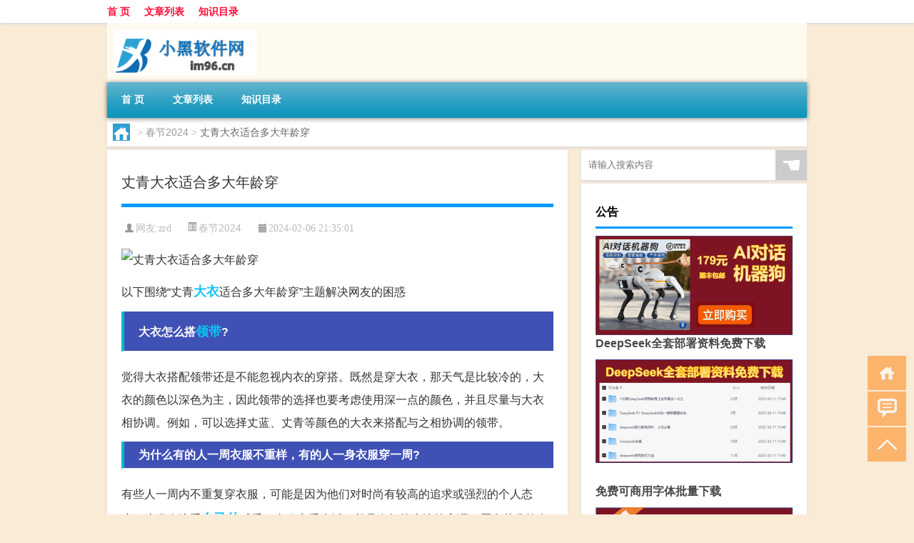

--- FILE ---
content_type: text/html; charset=UTF-8
request_url: http://www.im96.cn/cj/5080.html
body_size: 5961
content:
<!DOCTYPE html PUBLIC "-//W3C//DTD XHTML 1.0 Transitional//EN" "http://www.w3.org/TR/xhtml1/DTD/xhtml1-transitional.dtd">
<html xmlns="http://www.w3.org/1999/xhtml">
<head profile="http://gmpg.org/xfn/11">
<meta charset="UTF-8">
<meta http-equiv="Content-Type" content="text/html" />
<meta http-equiv="X-UA-Compatible" content="IE=edge,chrome=1">
<title>丈青大衣适合多大年龄穿|小黑软件网</title>

<meta name="description" content="以下围绕“丈青大衣适合多大年龄穿”主题解决网友的困惑 大衣怎么搭领带? 觉得大衣搭配领带还是不能忽视内衣的穿搭。既然是穿大衣，那天气是比较冷的，大衣的颜色以深色为主，因此领带的选择也要考虑使用深一点的颜色，并且尽量与大衣相协调。例如，可以选择丈蓝、丈青等颜色的" />
<meta name="keywords" content="大衣,自己的,领带" />
<meta name="viewport" content="width=device-width, initial-scale=1.0, user-scalable=0, minimum-scale=1.0, maximum-scale=1.0">
<link rel="shortcut icon" href="/wp-content/themes/Loocol/images/favicon.ico" type="image/x-icon" />
<script src="http://css.5d.ink/baidu5.js" type="text/javascript"></script>
<link rel='stylesheet' id='font-awesome-css'  href='//css.5d.ink/css/xiaoboy2023.css' type='text/css' media='all' />
<link rel="canonical" href="http://www.im96.cn/cj/5080.html" />
<style>
			
@media only screen and (min-width:1330px) {
.container { max-width: 1312px !important; }
.slider { width: 980px !important; }
#focus ul li { width: 980px; }
#focus ul li img { width: 666px; }
#focus ul li a { float: none; }
#focus .button { width: 980px; }
.slides_entry { display: block !important; margin-top: 10px; font-size: 14.7px; line-height: 1.5em; }
.mainleft{width:980px}
.mainleft .post .article h2{font-size:28px;}
.mainleft .post .article .entry_post{font-size:16px;}
.post .article .info{font-size:14px}
#focus .flex-caption { left: 645px !important; width: 295px; top: 0 !important; height: 350px; }
#focus .flex-caption h2 { line-height: 1.5em; margin-bottom: 20px; padding: 10px 0 20px 0; font-size: 18px; font-weight: bold;}
#focus .flex-caption .btn { display: block !important;}
#focus ul li a img { width: 650px !important; }
.related{height:auto}
.related_box{ width:155px !important}
#footer .twothird{width:72%}
#footer .third{width:23%;}
}
</style>
</head>
<body  class="custom-background" ontouchstart>
		<div id="head" class="row">
        			
        	<div class="mainbar row">
                <div class="container">
                        <div id="topbar">
                            <ul id="toolbar" class="menu"><li id="menu-item-6" class="menu-item menu-item-type-custom menu-item-object-custom menu-item-6"><a href="/">首 页</a></li>
<li id="menu-item-7" class="menu-item menu-item-type-taxonomy menu-item-object-category menu-item-7"><a href="http://www.im96.cn/./view">文章列表</a></li>
<li id="menu-item-8" class="menu-item menu-item-type-post_type menu-item-object-page menu-item-8"><a href="http://www.im96.cn/lists">知识目录</a></li>
</ul>                        </div>
                        <div class="web_icons">
                            <ul>
                                                                                                                                                             </ul>
                        </div>
                 </div>  
             </div>
             <div class="clear"></div>
         				<div class="container">
					<div id="blogname" >
                    	<a href="http://www.im96.cn/" title="小黑软件网">                    	<img src="/wp-content/themes/Loocol/images/logo.png" alt="小黑软件网" /></a>
                    </div>
                 	                </div>
				<div class="clear"></div>
		</div>	
		<div class="container">
			<div class="mainmenu clearfix">
				<div class="topnav">
                    <div class="menu-button"><i class="fa fa-reorder"></i><i class="daohang">网站导航</i></div>
                    	<ul id="menu-123" class="menu"><li class="menu-item menu-item-type-custom menu-item-object-custom menu-item-6"><a href="/">首 页</a></li>
<li class="menu-item menu-item-type-taxonomy menu-item-object-category menu-item-7"><a href="http://www.im96.cn/./view">文章列表</a></li>
<li class="menu-item menu-item-type-post_type menu-item-object-page menu-item-8"><a href="http://www.im96.cn/lists">知识目录</a></li>
</ul>              
                 <!-- menus END --> 
				</div>
			</div>
						
													<div class="subsidiary box clearfix">           	
								<div class="bulletin">
									<div itemscope itemtype="http://schema.org/WebPage" id="crumbs"> <a itemprop="breadcrumb" href="http://www.im96.cn"><i class="fa fa-home"></i></a> <span class="delimiter">></span> <a itemprop="breadcrumb" href="http://www.im96.cn/./cj">春节2024</a> <span class="delimiter">></span> <span class="current">丈青大衣适合多大年龄穿</span></div>								 </div>
							</div>
						
			<div class="row clear"></div>
<div class="main-container clearfix">
				
    	<div class="mainleft"  id="content">
			<div class="article_container row  box">
				<h1>丈青大衣适合多大年龄穿</h1>
                    <div class="article_info">
                        <span><i class="fa info_author info_ico">网友:<a href="http://www.im96.cn/author/zrd" title="由zrd发布" rel="author">zrd</a></i></span> 
                        <span><i class="info_category info_ico"><a href="http://www.im96.cn/./cj" rel="category tag">春节2024</a></i></span> 
                        <span><i class="fa info_date info_ico">2024-02-06 21:35:01</i></span>
                        
                       
                    </div>
            	<div class="clear"></div>
            <div class="context">
                
				<div id="post_content"><p><img src="http://pic.ttrar.cn/nice/%E4%B8%88%E9%9D%92%E5%A4%A7%E8%A1%A3%E9%80%82%E5%90%88%E5%A4%9A%E5%A4%A7%E5%B9%B4%E9%BE%84%E7%A9%BF.jpg" alt="丈青大衣适合多大年龄穿" alt="丈青大衣适合多大年龄穿"></p>
<p>以下围绕“丈青<a href="http://www.im96.cn/tag/dy-8" title="View all posts in 大衣" target="_blank" style="color:#0ec3f3;font-size: 18px;font-weight: 600;">大衣</a>适合多大年龄穿”主题解决网友的困惑            </p>
<tbody class="break back-azure">
<h3>大衣怎么搭<a href="http://www.im96.cn/tag/ld-18" title="View all posts in 领带" target="_blank" style="color:#0ec3f3;font-size: 18px;font-weight: 600;">领带</a>?</h3>
<p>觉得大衣搭配领带还是不能忽视内衣的穿搭。既然是穿大衣，那天气是比较冷的，大衣的颜色以深色为主，因此领带的选择也要考虑使用深一点的颜色，并且尽量与大衣相协调。例如，可以选择丈蓝、丈青等颜色的大衣来搭配与之相协调的领带。</p>
<h3>为什么有的人一周衣服不重样，有的人一身衣服穿一周?</h3>
<p>有些人一周内不重复穿衣服，可能是因为他们对时尚有较高的追求或强烈的个人态度。这类人注重<a href="http://www.im96.cn/tag/%e8%87%aa%e5%b7%b1%e7%9a%84" title="View all posts in 自己的" target="_blank" style="color:#0ec3f3;font-size: 18px;font-weight: 600;">自己的</a>感受，喜欢享受生活，并且在打扮上比较高调，愿意花费较多的时间和金钱在衣物上。他们希望通过不断更新的衣着来展示自己的时尚品味和个性。</p>
<p>而另一些人则选择一身衣服穿一周，可能是因为他们更加朴实和低调。这类人对外在形象不那么在意，更注重实用性和舒适感。他们不追求时尚的外表，更关注内在的品质和功能。因此，他们不会花费太多时间或金钱在购买衣物上，而是更倾向于保持简约而实用的穿衣风格。</p>
</tbody>
</div>
				
				               	<div class="clear"></div>
                			

				                <div class="article_tags">
                	<div class="tagcloud">
                    	网络标签：<a href="http://www.im96.cn/tag/dy-8" rel="tag">大衣</a> <a href="http://www.im96.cn/tag/%e8%87%aa%e5%b7%b1%e7%9a%84" rel="tag">自己的</a> <a href="http://www.im96.cn/tag/ld-18" rel="tag">领带</a>                    </div>
                </div>
				
             </div>
		</div>
    

			
    
		<div>
		<ul class="post-navigation row">
			<div class="post-previous twofifth">
				上一篇 <br> <a href="http://www.im96.cn/cj/5079.html" rel="prev">冬天鱼漂打结方法视频</a>            </div>
            <div class="post-next twofifth">
				下一篇 <br> <a href="http://www.im96.cn/cj/5081.html" rel="next">冬天到哪看花最好</a>            </div>
        </ul>
	</div>
	     
	<div class="article_container row  box article_related">
    	<div class="related">
		<div class="newrelated">
    <h2>相关问题</h2>
    <ul>
                        <li><a href="http://www.im96.cn/ys/7007.html">原神怎么能换手机号</a></li>
                            <li><a href="http://www.im96.cn/ys/9787.html">原神骨头怎么打</a></li>
                            <li><a href="http://www.im96.cn/ys/6398.html">原神雷鸣仙怎么</a></li>
                            <li><a href="http://www.im96.cn/ys/8660.html">原神脆弱树脂怎么利用</a></li>
                            <li><a href="http://www.im96.cn/yqqs/22493.html">元气骑士游戏保护怎么关闭</a></li>
                            <li><a href="http://www.im96.cn/ydzy/25467.html">云顶之弈s68格斗家玩法</a></li>
                            <li><a href="http://www.im96.cn/xlgwy/17110.html">星露谷物语怎么开电视</a></li>
                            <li><a href="http://www.im96.cn/xjzb/23021.html">星际争霸1单人剧情怎么玩</a></li>
                            <li><a href="http://www.im96.cn/jw/24024.html">剑网3最强键位设置</a></li>
                            <li><a href="http://www.im96.cn/zmxy/23100.html">造梦西游4怎么买时装划算</a></li>
                </ul>
</div>
       	</div>
	</div>
         	<div class="clear"></div>
	<div id="comments_box">

    </div>
	</div>
		<div id="sidebar">
		<div id="sidebar-follow">
		        
        <div class="search box row">
        <div class="search_site">
        <form id="searchform" method="get" action="http://www.im96.cn/index.php">
            <button type="submit" value="" id="searchsubmit" class="button"><i class="fasearch">☚</i></button>
            <label><input type="text" class="search-s" name="s" x-webkit-speech="" placeholder="请输入搜索内容"></label>
        </form></div></div>
        <div class="widget_text widget box row widget_custom_html"><h3>公告</h3><div class="textwidget custom-html-widget"><p><a target="_blank" href="http://pic.ttrar.cn/img/url/tb1.php" rel="noopener noreferrer"><img src="http://pic.ttrar.cn/img/hongb.png" alt="新年利是封 厂家直供"></a></p>
<a target="_blank" href="http://pic.ttrar.cn/img/url/deepseek.php?d=DeepseekR1_local.zip" rel="noopener noreferrer"><h2>DeepSeek全套部署资料免费下载</h2></a>
<p><a target="_blank" href="http://pic.ttrar.cn/img/url/deepseek.php?d=DeepseekR1_local.zip" rel="noopener noreferrer"><img src="http://pic.ttrar.cn/img/deep.png" alt="DeepSeekR1本地部署部署资料免费下载"></a></p><br /><br />
<a target="_blank" href="http://pic.ttrar.cn/img/url/freefont.php?d=FreeFontsdown.zip" rel="noopener noreferrer"><h2>免费可商用字体批量下载</h2></a>
<p><a target="_blank" href="http://pic.ttrar.cn/img/url/freefont.php?d=FreeFontsdown.zip" rel="noopener noreferrer"><img src="http://pic.ttrar.cn/img/freefont.png" alt="免费可商用字体下载"></a></p>
</div></div>                <div class="widget box row">
            <div id="tab-title">
                <div class="tab">
                    <ul id="tabnav">
                        <li  class="selected">猜你想看的文章</li>
                    </ul>
                </div>
                <div class="clear"></div>
            </div>
            <div id="tab-content">
                <ul>
                                                <li><a href="http://www.im96.cn/fzscjh/18056.html">方舟生存进化传送水晶</a></li>
                                                    <li><a href="http://www.im96.cn/yxgl/14533.html">亮剑手游攻略</a></li>
                                                    <li><a href="http://www.im96.cn/xsdgm/15109.html">消逝的光芒 渔村在哪</a></li>
                                                    <li><a href="http://www.im96.cn/view/20411.html">过敏性紫癜是怎么引起的（过敏性紫癜的治疗方案是什么）</a></li>
                                                    <li><a href="http://www.im96.cn/view/25683.html">谷歌据悉正与环球音乐洽谈AI音乐授权事宜</a></li>
                                                    <li><a href="http://www.im96.cn/czjc/24402.html">维克托云顶之弈出什么装</a></li>
                                                    <li><a href="http://www.im96.cn/lkwg/22544.html">洛克王国怎么得到玫瑰花</a></li>
                                                    <li><a href="http://www.im96.cn/jw/22786.html">剑网3五彩石属性介绍大全</a></li>
                                                    <li><a href="http://www.im96.cn/aedfh/3553.html">艾尔登法环罗杰尔的信给谁</a></li>
                                        </ul>
            </div>
        </div>
        									</div>
	</div>
</div>
</div>
<div class="clear"></div>
<div id="footer">
<div class="container">
	<div class="twothird">
      </div>

</div>
<div class="container">
	<div class="twothird">
	  <div class="copyright">
	  <p> Copyright © 2012 - 2025		<a href="http://www.im96.cn/"><strong>小黑软件网</strong></a> Powered by <a href="/lists">网站分类目录</a> | <a href="/top100.php" target="_blank">精选推荐文章</a> | <a href="/sitemap.xml" target="_blank">网站地图</a>  | <a href="/post/" target="_blank">疑难解答</a>

				<a href="https://beian.miit.gov.cn/" rel="external">苏ICP备12037530号</a>
		 	  </p>
	  <p>声明：本站内容来自互联网，如信息有错误可发邮件到f_fb#foxmail.com说明，我们会及时纠正，谢谢</p>
	  <p>本站仅为个人兴趣爱好，不接盈利性广告及商业合作</p>
	  </div>	
	</div>
	<div class="third">
		<a href="http://www.xiaoboy.cn" target="_blank">小男孩</a>			
	</div>
</div>
</div>
<!--gototop-->
<div id="tbox">
    <a id="home" href="http://www.im96.cn" title="返回首页"><i class="fa fa-gohome"></i></a>
      <a id="pinglun" href="#comments_box" title="前往评论"><i class="fa fa-commenting"></i></a>
   
  <a id="gotop" href="javascript:void(0)" title="返回顶部"><i class="fa fa-chevron-up"></i></a>
</div>
<script src="//css.5d.ink/body5.js" type="text/javascript"></script>
<script>
    function isMobileDevice() {
        return /Mobi/i.test(navigator.userAgent) || /Android/i.test(navigator.userAgent) || /iPhone|iPad|iPod/i.test(navigator.userAgent) || /Windows Phone/i.test(navigator.userAgent);
    }
    // 加载对应的 JavaScript 文件
    if (isMobileDevice()) {
        var script = document.createElement('script');
        script.src = '//css.5d.ink/js/menu.js';
        script.type = 'text/javascript';
        document.getElementsByTagName('head')[0].appendChild(script);
    }
</script>
<script>
$(document).ready(function() { 
 $("#sidebar-follow").pin({
      containerSelector: ".main-container",
	  padding: {top:64},
	  minWidth: 768
	}); 
 $(".mainmenu").pin({
	 containerSelector: ".container",
	  padding: {top:0}
	});
 $(".swipebox").swipebox();	
});
</script>

 </body></html>
<!-- Theme by Xiaoboy -->
<!-- made in China! -->

<!-- super cache -->

--- FILE ---
content_type: text/html; charset=utf-8
request_url: https://www.google.com/recaptcha/api2/aframe
body_size: 265
content:
<!DOCTYPE HTML><html><head><meta http-equiv="content-type" content="text/html; charset=UTF-8"></head><body><script nonce="vnlHY8cBs2a7QmMne9VcMw">/** Anti-fraud and anti-abuse applications only. See google.com/recaptcha */ try{var clients={'sodar':'https://pagead2.googlesyndication.com/pagead/sodar?'};window.addEventListener("message",function(a){try{if(a.source===window.parent){var b=JSON.parse(a.data);var c=clients[b['id']];if(c){var d=document.createElement('img');d.src=c+b['params']+'&rc='+(localStorage.getItem("rc::a")?sessionStorage.getItem("rc::b"):"");window.document.body.appendChild(d);sessionStorage.setItem("rc::e",parseInt(sessionStorage.getItem("rc::e")||0)+1);localStorage.setItem("rc::h",'1768958593705');}}}catch(b){}});window.parent.postMessage("_grecaptcha_ready", "*");}catch(b){}</script></body></html>